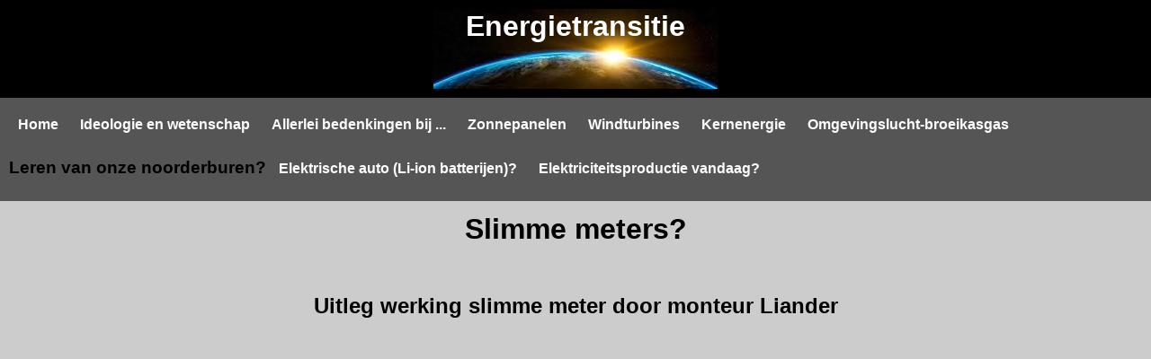

--- FILE ---
content_type: text/html
request_url: http://webmdc.be/Onze%20noorderburen.html
body_size: 1211
content:
<!DOCTYPE html>
<html>
<head>
<meta http-equiv="content-type" content="text/html; charset=ISO-8859-1">
<title> Noorderburen </title>
<link href='http://fonts.googleapis.com/css?family=Open+Sans+Condensed:700' rel='stylesheet' type='text/css'>
<meta name="viewport"  content="initial-scale=1.0, width=device-width">
<link rel="stylesheet" href="style0.css">
<style type="text/css">
</style>
<link rel="icon" href="favicon.ico" type="image/x-icon" /> 
</head>
<body>

<div id="header">
  <h1 align="center" class="stijl1">Energietransitie</h1>
</div>

<div id="menu">
          <ul>
			<li><a href="index.html"> Home								                </a></li>
			<li><a href="wetenschap.html"> Ideologie en wetenschap  					</a></li>
            <li><a href="Allerlei bedenkingen bij.html"> Allerlei bedenkingen bij ...	</a></li>
			<li><a href="zonnepanelen.html"> Zonnepanelen								</a></li>
            <li><a href="windmolens.html">	Windturbines								</a></li>
            <li><a href="kernenergie.html">	Kernenergie      							</a></li>
            <li><a href="Omgevingslucht-broeikasgas.html"> Omgevingslucht-broeikasgas	</a></li> 
          <li><h3 href="Onze noorderburen.html"> Leren van onze noorderburen?   		</h3></li>
            <li><a href="batterijen.html"> Elektrische auto (Li-ion batterijen)?		</a></li>
            <li><a href="vandaag.html"> Elektriciteitsproductie vandaag?		  		</a></li>
			
           
          </ul>
</div> 



<div id="content">   
              <h1 align="center">Slimme meters? </h1>

      <table width="60%" border="0" align="center">
        <tr>
        <td>&nbsp;</td>
        </tr>
      </table>
 
              
              <h2 align="center">Uitleg werking slimme meter door monteur Liander</h2>
<h1 align="center">
                      <iframe width="480" height="300" 
						src="https://www.youtube.com/embed/s4-EXUz8M6M" frameborder="0" allowfullscreen>
                      </iframe>
                    </h1>
                      
              <div align="center">
                      <table width="60%" border="0" align="center"><tr><td>&nbsp;</td>
                      </tr></table>
                      <BR><BR>
              </div>

              <h2 align="center">Reacties hierop:</h2>
<h1 align="center">
                      <iframe width="480" height="300" 
				src="https://www.youtube.com/embed/QyIZaPUd4HI" frameborder="0" allowfullscreen>
                      </iframe>
                    </h1>

              <div align="center">
                      <table width="60%" border="0" align="center"><tr><td>
                     	KLUSPLAATSnieuws  [Bron.: TROS radar | Beelden TROS]</td>
                      </tr></table>
                      <BR><BR>
              </div>

              <h2 align="center">Slimme meter ...?</h2>
                    <h1 align="center">
                      <iframe width="480" height="300" 
				src="https://www.youtube.com/embed/js1OVFTW08A" frameborder="0"  allowfullscreen>
                      </iframe>
                      </h1>
                            
              <div align="center">
                      <table width="60%" border="0" align="center"><tr><td>
                      	Steeds meer slimme meters in Nederland!
                      </td></tr></table>
                      <BR><BR>
              </div>
           
		   
		   
		   
			<h2 align="center">Slimme Meter verplicht door overheid</h2>
                    <h1 align="center">
                      <iframe width="480" height="300" 
				src="https://www.youtube.com/embed/OjptO_f7ekg" frameborder="0"   allowfullscreen>
                      </iframe>
                      </h1>
                            
              <div align="center">
                      <table width="60%" border="0" align="center"><tr><td>
                      	Bedenkingen voor- en nadelen hieromtrent.
                      </td></tr></table>
                      <BR><BR>
              </div>
 
		   
		   	   
		   

              <h2 align="center">Staatvanaandacht</h2>
                    <h1 align="center">
                      <iframe width="480" height="300" 
				src="https://www.youtube.com/embed/iQ09oNmxl6c" frameborder="0"   allowfullscreen>
                      </iframe>
                      </h1>
                            
              <div align="center">
                      <table width="60%" border="0" align="center"><tr><td>
                      	Problematiek over de slimme meter.
                      </td></tr></table>
                      <BR><BR>
              </div>
 

</div>                

<div id="footer"><h3 align="center"> www.webmdc.be</h3></div>
</body>
</html>

--- FILE ---
content_type: text/css
request_url: http://webmdc.be/style0.css
body_size: 886
content:
body {
	padding: 0px;
	margin:0px;
	font-family: Arial, Helvetica, sans-serif;
	line-height: 1.2em;
	font-size:100%;
	background:#fff;
	background-color: #CCCCCC;
}

.stijl1 {font-family: Arial, Helvetica, sans-serif;}
.stijlred {color: red;}
.stijlblod {font-family: Arial, Helvetica, sans-serif; font-weight: bold;	}
.stijlblue {color: blue;}




a2 {
  background-color: black;
  color: #6699FF;
}





#header, #menu, #footer, h1, h2, h3 {
  font-family: Arial, Helvetica, sans-serif

}
#header {
  color: #fff;
  background:#000 ;
  width: 100%;
  margin: 0;
  padding: 0; 
}
#header h1{
	padding: 20px 0 70px 0px;
	margin: 0;
	background-image: url(img/aarde.jfif);
	background-repeat: no-repeat;
	background-position: center;
}

#footer {
	color: #6699FF;
	background:#333;
	padding:0;
	margin:0;
	clear: both;
	width: 100%;	
}
#footer h3 {
padding: 20px 20px;
background-position: center;

}

#content{

max-width:1280px;
margin: 20px auto;
}

#main {
  float: left;
  width: 60%;
  margin: 0 0 20px 0;
  padding: 0;
}

#main2 {
	float: center;
	width: 100%;
	padding: 0;
	height: inherit;
}

#main .textArea {
color: #222;
margin: 0;
padding: 0 2% 0 2%;
}

/* sidebar *********/
.sidebar{
	background:#808080;
	float: left;
	margin: 0 0 20px 0%;
	padding: 0;
	width:39%; 
}
.sidebar .textArea {
	padding: 15px;
	color: #fff;
	font-size: 85%;  
} 
.img {
	/*width:100%;
    max-width:480px; 
    height: auto;
	margin: 0 20px 20px 0;*/
	
	display: block;
  margin-left: auto;
  margin-right: auto;
  width: 70%;
	
	
	
}

/* menu *********/
#menu ul {
  
  margin: 0;
  padding: 10px;
  list-style: none;

  background:#555 ;
  overflow: hidden; 
}

#menu li {
  display:inline-block;
}
#menu a {
	display: block;
	color: #FFF;
	text-decoration: none;
	padding: 10px;
	font-weight: bold;
}
#menu a:hover {
	background: rgb(51,51,51);
	color: #fff;
}

@media screen and (max-width: 768px) {
	
	.sidebar{
	margin: 0 0 20px 1%;
	clear:both;
	width:98%; 
	}
	#main {
	clear:both;
	width:100%;	
	}
	#main .textArea {
	margin:0;
	}	 
}

@media screen and (max-width:750px) {
	body{font-size: 110%; }
	
	.sidebar{margin: 0; width:100%; }
	
	#menu li {
	  display:block;
	  border-bottom-color:#FFF;
	  border-bottom-style:solid;
	  border-bottom-width:1px;
	  text-align:center;
	  padding:5px;
	}
	#menu ul {
		padding: 0;
		margin: 0 0 20px 0;
	}
}